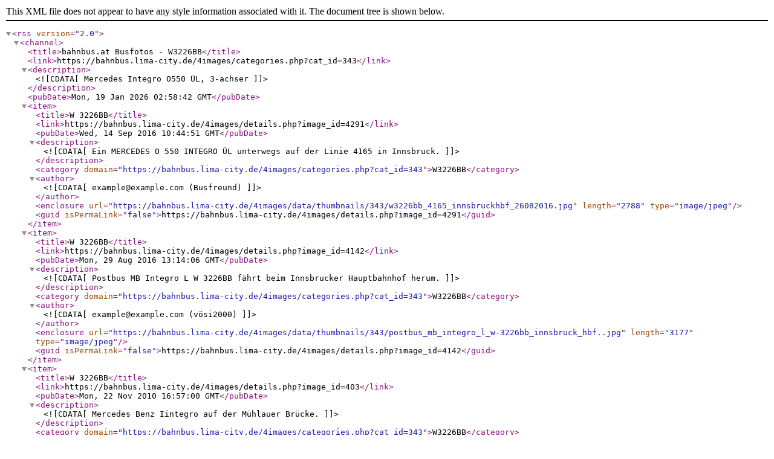

--- FILE ---
content_type: text/xml;charset=UTF-8
request_url: https://bahnbus.lima-city.de/4images/rss.php?action=images&cat_id=343
body_size: 530
content:
<rss version="2.0">
  <channel>

    <title>bahnbus.at Busfotos - W3226BB</title>
    <link>https://bahnbus.lima-city.de/4images/categories.php?cat_id=343</link>
    <description><![CDATA[Mercedes Integro O550 ÜL, 3-achser]]></description>
    <pubDate>Mon, 19 Jan 2026 02:58:42 GMT</pubDate>
    
    <item>
      <title>W 3226BB</title>
      <link>https://bahnbus.lima-city.de/4images/details.php?image_id=4291</link>
      <pubDate>Wed, 14 Sep 2016 10:44:51 GMT</pubDate>
      <description><![CDATA[Ein MERCEDES O 550 INTEGRO ÜL unterwegs auf der Linie 4165 in Innsbruck.]]></description>
          <category domain="https://bahnbus.lima-city.de/4images/categories.php?cat_id=343">W3226BB</category>
              <author><![CDATA[example@example.com (Busfreund)]]></author>
              <enclosure url="https://bahnbus.lima-city.de/4images/data/thumbnails/343/w3226bb_4165_innsbruckhbf_26082016.jpg" length="2788" type="image/jpeg" />
          <guid isPermaLink="false">https://bahnbus.lima-city.de/4images/details.php?image_id=4291</guid>
    </item>
    <item>
      <title>W 3226BB</title>
      <link>https://bahnbus.lima-city.de/4images/details.php?image_id=4142</link>
      <pubDate>Mon, 29 Aug 2016 13:14:06 GMT</pubDate>
      <description><![CDATA[Postbus MB Integro L W 3226BB fährt beim Innsbrucker Hauptbahnhof herum.]]></description>
          <category domain="https://bahnbus.lima-city.de/4images/categories.php?cat_id=343">W3226BB</category>
              <author><![CDATA[example@example.com (vösi2000)]]></author>
              <enclosure url="https://bahnbus.lima-city.de/4images/data/thumbnails/343/postbus_mb_integro_l_w-3226bb_innsbruck_hbf..jpg" length="3177" type="image/jpeg" />
          <guid isPermaLink="false">https://bahnbus.lima-city.de/4images/details.php?image_id=4142</guid>
    </item>
    <item>
      <title>W 3226BB</title>
      <link>https://bahnbus.lima-city.de/4images/details.php?image_id=403</link>
      <pubDate>Mon, 22 Nov 2010 16:57:00 GMT</pubDate>
      <description><![CDATA[Mercedes Benz Iintegro auf der Mühlauer Brücke.]]></description>
          <category domain="https://bahnbus.lima-city.de/4images/categories.php?cat_id=343">W3226BB</category>
              <author><![CDATA[example@example.com (Linie Graz)]]></author>
              <enclosure url="https://bahnbus.lima-city.de/4images/data/thumbnails/343/w3226_bb_300110.jpg" length="2609" type="image/jpeg" />
          <guid isPermaLink="false">https://bahnbus.lima-city.de/4images/details.php?image_id=403</guid>
    </item>

  </channel>
</rss>